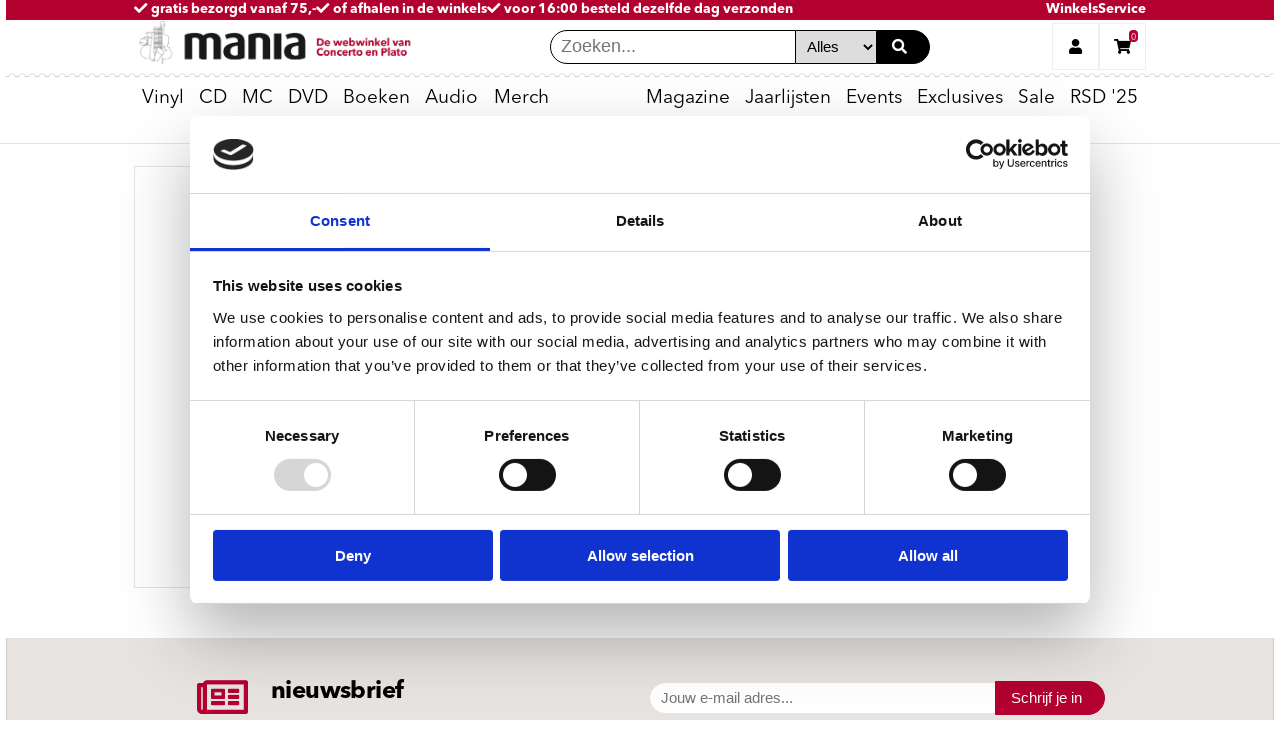

--- FILE ---
content_type: text/html; charset=UTF-8
request_url: https://www.platomania.nl/article/6155906/blauwe_maandagen/plato-merch
body_size: 9872
content:
<!DOCTYPE html>
<html lang="nl" prefix="og: http://ogp.me/ns#" xmlns="http://www.w3.org/1999/xhtml"
xmlns:fb="http://ogp.me/ns/fb#">
<head>
     <!-- Google Tag Manager -->
     <script>
        // Initialize dataLayer before GTM loads
        window.dataLayer = window.dataLayer || [];
     </script>
     <script>(function(w,d,s,l,i){w[l]=w[l]||[];w[l].push({'gtm.start':
        new Date().getTime(),event:'gtm.js'});var f=d.getElementsByTagName(s)[0],
        j=d.createElement(s),dl=l!='dataLayer'?'&l='+l:'';j.async=true;j.src=
        'https://www.googletagmanager.com/gtm.js?id='+i+dl;f.parentNode.insertBefore(j,f);
        })(window,document,'script','dataLayer','GTM-NC5HRDW8');</script>
     <!-- End Google Tag Manager -->
    <meta name="viewport" content="width=device-width,initial-scale=1.0">
    <meta name="google-site-verification" content="5bVf5KKt7Wohj2fipPBuHJJHGEGI_98v8g_k7jJbcqo" />
    <meta name="facebook-domain-verification" content="h8dk30d570vecr5fo11mh6aqyazezi" />
    <meta http-equiv="Content-Type" content="text/html; charset=utf-8" />
    <meta content='https://www.platomania.nl/' property='og:url'>
    <meta content='Platomania' property='og:site_name'>

            
  <title>Grunberg, Arnon - Blauwe Maandagen kopen? | platomania.nl</title>
  <meta name="title" content="Grunberg, Arnon - Blauwe Maandagen kopen? | platomania.nl">
  <meta name="description" content="Bestel Blauwe Maandagen - Grunberg, Arnon koop je bij Platomania ✓ Voor 16:00 besteld morgen in huis ✓ of haal af bij de winkels van Plato en Concerto ✓ de leukste muziekwinkels van Nederland">
  <meta content="Grunberg, Arnon - Blauwe Maandagen kopen? | platomania.nl" property='og:title'>
  <meta content="Bestel Blauwe Maandagen - Grunberg, Arnon koop je bij Platomania ✓ Voor 16:00 besteld morgen in huis ✓ of haal af bij de winkels van Plato en Concerto ✓ de leukste muziekwinkels van Nederland" property='og:description'>
  <meta content="Bestel Blauwe Maandagen - Grunberg, Arnon koop je bij Platomania ✓ Voor 16:00 besteld morgen in huis ✓ of haal af bij de winkels van Plato en Concerto ✓ de leukste muziekwinkels van Nederland" property='og:description'>
  <meta content='https://www.platomania.nl/fbmania.png' property='og:image'>
    



    <link rel="stylesheet" href="/css/plato.css?version=20251017">

    <link href="/favicon.ico" rel="icon" type="image/x-icon" />

    <script type="text/javascript">
        // var _gaq = _gaq || [];
        // _gaq.push(['_setAccount', 'UA-23976895-1']);
        // _gaq.push(['_trackPageview']);

        // (function() {
        //     var ga = document.createElement('script');
        //     ga.type = 'text/javascript';
        //     ga.async = true;
        //     ga.src = ('https:' == document.location.protocol ? 'https://ssl' : 'http://www') + '.google-analytics.com/ga.js';
        //     var s = document.getElementsByTagName('script')[0];
        //     s.parentNode.insertBefore(ga, s);
        // })();
    </script>


</head>

<body class="test">
    <!-- Google Tag Manager (noscript) -->
    <noscript><iframe src="https://www.googletagmanager.com/ns.html?id=GTM-NC5HRDW8"
        height="0" width="0" style="display:none;visibility:hidden"></iframe></noscript>
    <!-- End Google Tag Manager (noscript) -->
  <div class="site-container">
     <!-- Move header to separate blade file? -->

  <header class="mobile-header mobile">
     <section class="top-banner full-screen-width">
      <a href="/verzendkosten" class="top-banner__text top-banner__text--col1">
          <span>
            <span class="top-banner__text-emphasized">
            </span>
            <i class="fas fa-check"></i>
            gratis bezorgd vanaf 75,-
          </span>
      </a>
      <a href="/concerto-plato-winkels" class="top-banner__text top-banner__text--col2">
          <span><i class="fas fa-check"></i>
            of afhalen in de winkels</span>
      </a> 
      <a href="/service#bezorgen" class="top-banner__text top-banner__text--col3">
          <span><i class="fas fa-check"></i>
            voor 16:00 besteld dezelfde dag verzonden<span class="top-banner__text-emphasized"> </span>
          </span>
      </a>

      <a href="/concerto-plato-winkels" class="flex-push-right">Winkels</a>

      <a href="/service">Service</a>
  </section>
 
    <input type="radio" name="header-button" id="mobile-menu-toggle" onclick="handleToggle(this)" toggle="mobile-menu-toggle" />
    <label for="mobile-menu-toggle"><i class="fa fa-bars"></i></label>
    <a class="header-logo" href="/"><img src="https://www.platomania.nl/img/logo.png" alt="home"></a>
    <div id="desktop-search" class="flex-push-right">
      <form id="mobile-search-input" id="quicksearch" name="quicksearch" method="get" action="/search/results/">
        <input class="header-search__input" type="search" name="q" placeholder="Zoeken..." value="" autofocus=autofocus><select name="format" class="header-search__input">
                  <option value="" selected="">Alles</option>
                  <option value="vinyl">Vinyl</option>
                  <option value="cd">CD</option>
                  <option value="dvd">DVD</option>
                  <option value="bluray">Bluray</option>
              </select>
        <button class="header-search__button" type="submit"><i class="fas fa-search search__icon" aria-hidden="true"></i></button>
      </form>
      
    </div>
    <input type="radio" name="header-button" id="mobile-search-toggle" onclick="handleToggle(this)"/>
    <label for="mobile-search-toggle" class="flex-push-right"><i class="fa fa-search"></i></label>
    <input type="radio" name="header-button" id="user-menu-toggle" onclick="handleToggle(this)"/>
    <label for="user-menu-toggle"><i class="fa fa-user"></i></label>
    <input type="radio" name="header-button" id="shopping-cart-toggle" onclick="handleToggle(this)"/>
    <label for="shopping-cart-toggle">
      <i class="fa fa-shopping-cart"></i>
       <span class="shopping-cart__count" data-test="shoppingcart-count" count="0">
      0
  </span>
  

 
    </label>

    <div class="header-divider divider--stamp full-screen-width"></div>

    <nav id="mobile-menu">
       <ul class="main-menu__list">

    <!-- li class="main-menu__item">
        <details open>
          <summary class="main-menu__title"><a href="/best-of-2024" class="hide-on-mobile" style="font-weight: bold;">Best of 2024</a><span class="hide-on-desktop">Best of 2024</span></summary>
          <div class="sub-menu transition-ease-in delay-transition">
                <ul class="sub-menu__list sub-menu__list--main">
                    <li class="sub-menu__list-item"><a href="/mania-30">Mania 30 eindlijst 2024</a></li>
                    <li class="sub-menu__list-item"><a href="/top-3-lijstjes-medewerkers-2024">Top 3 lijstjes medewerkers</a></li>
                    <li class="sub-menu__list-item"><a href="/reissues-top-10-2024">Reissues Top 10</a></li>
                    <li class="sub-menu__list-item"><a href="/vinyl-reissues-top-10-2024">Vinyl Reissues Top 10</a></li>
                    <li class="sub-menu__list-item"><a href="/roots-top-10-2024">Roots Top 10</a></li>
                    <li class="sub-menu__list-item"><a href="/jazz-top-10-2024">Jazz Top 10</a></li>
                    <li class="sub-menu__list-item"><a href="/soulfunk-top-10-2024">Soul/Funk Top 10</a></li>
                    <li class="sub-menu__list-item"><a href="/metal-top-10">Metal Top 10</a></li>
                    <li class="sub-menu__list-item"><a href="/symfoprog-top-10">Symfo/Prog Top 10</a></li>
                    <li class="sub-menu__list-item"><a href="/post-punk-top-10">Post Punk Top 10</a></li>
                    <li class="sub-menu__list-item"><a href="/hiphop-top-10-2024">Hiphop Top 10</a></li>
                    <li class="sub-menu__list-item"><a href="/electronic-top-10-2024">Electronic Top 10</a></li>
                    <li class="sub-menu__list-item"><a href="/world-top-10">World Top 10</a></li>
                    <li class="sub-menu__list-item"><a href="/klassiek-world-top-10">Klassiek Top 10</a></li>
                    <li class="sub-menu__list-item"><a href="/muziekboeken-top-10">Muziekboeken Top 10</a></li>
                    <li class="sub-menu__list-item"><a href="/film-top-10-2024">Film Top 10</a></li>
                </ul>
          </div>
        </details>
    </li-->

        <li class="main-menu__item">
      <details open>
        <summary class="main-menu__title"><a href="/vinyl" class="hide-on-mobile">Vinyl</a><span class="hide-on-desktop">Vinyl</span></summary>
        <div class="sub-menu transition-ease-in delay-transition">
                      <ul class="sub-menu__list sub-menu__list--main">
         <li class="sub-menu__list-item"><a href="/vinyl">Nieuw vinyl</a></li>
         <li class="sub-menu__list-item"><a href="/vinyl-verwacht">Verwacht op vinyl</a></li>
         <li class="sub-menu__list-item"><a href="/vinyl-aanbiedingen">Aanbiedingen</a></li>
         <li class="sub-menu__list-item"><a href="concerto-exclusives">Concerto & Plato exclusives</a></li>
       
         <li class="sub-menu__list-item"><a href="/net-aangekondigd">Net aangekondigd</a></li>
         <li class="sub-menu__list-item"><a href="/indie-only-releases">Indie Only releases</a></li>
         <li class="sub-menu__list-item"><a href="/vinyl-speciale-releases">Special editions</a></li>
         <li class="sub-menu__list-item"><a href="/coloured-vinyl">Coloured vinyl</a></li>
         <li class="sub-menu__list-item"><a href="/picture-discs">Picture Discs</a></li>
       
         <li class="sub-menu__list-item"><a href="/back-in-stock">Back in stock</a></li>
         <li class="sub-menu__list-item"><a href="/classics-op-vinyl">Classics</a></li>
         <li class="sub-menu__list-item"><a href="/nieuw-vinyl-boxsets">Boxsets</a></li>
         </ul>
                                <ul class="sub-menu__list">
         <li class="sub-menu__list-item--title"><span><b>Genres</b></span></li>
         <li class="sub-menu__list-item"><a href="/vinyl-nieuw">Pop/rock</a></li>
         <li class="sub-menu__list-item"><a href="/nieuw-vinyl-nederlandstalig">Nederlandstalig</a></li>
         <li class="sub-menu__list-item"><a href="/nieuw-vinyl-metalpunk">Metal/punk</a></li>
         <li class="sub-menu__list-item"><a href="/nieuw-vinyl-symfoprog">Symfo/Prog</a></li>
         <li class="sub-menu__list-item"><a href="/nieuw-vinyl-roots">Roots/Blues</a></li>
         <li class="sub-menu__list-item"><a href="/internationaal">World/International</a></li>
         <li class="sub-menu__list-item"><a href="/hiphop-soul">Soul/Hiphop</a></li>
         <li class="sub-menu__list-item"><a href="/nieuw-vinyl-reggae">Reggae/Dub</a></li>
         <li class="sub-menu__list-item"><a href="/nieuw-vinyl-jazz">Jazz</a></li>
         
         <li class="sub-menu__list-item"><a href="/nieuw-vinyl-electronic">Electronic</a></li>
         <li class="sub-menu__list-item"><a href="/soundtracks-op-vinyl">Soundtracks</a></li>
         <li class="sub-menu__list-item"><a href="/nieuw-vinyl-klassiek">Klassiek</a></li>
         <li class="sub-menu__list-item"><a href="/vinyl-reissues">Reissues</a></li>
         </ul>
                                <ul class="sub-menu__list">
         <li class="sub-menu__list-item--title"><span><b>Accessoires</b></span></li>
         <li class="sub-menu__list-item"><a href="/platenspelers">Platenspelers</a></li>
         
         <li class="sub-menu__list-item"><a href="/versterkers">Versterkers</a></li>
         <li class="sub-menu__list-item"><a href="/speakers">Speakers</a></li>
         <li class="sub-menu__list-item"><a href="/naalden-en-elementen">Naalden en elementen</a></li>
         <li class="sub-menu__list-item"><a href="/vinyl-accessoires">Accessoires &amp; LP hoezen</a></li>
       
      


         <li class="sub-menu__list-item"><a href="/vinylkratten">Vinylkratten</a></li>
         <li class="sub-menu__list-item">&nbsp;</li>
         <li class="sub-menu__list-item--title"><span><b>Cadeaukaarten</b></span></li>
       <li class="sub-menu__list-item"><a href="/cadeaukaart">Concerto/Plato platenbon</a></li>

    <li class="sub-menu__list-item--title"><span><b>SALE:</b></span></li>
  <li class="sub-menu__list-item"><a href="bestsellers-nu-tijdelijk-goedkoper">Bestsellers tijdelijk goedkoper</a></li>
 
        
       <li class="sub-menu__list-item"><a href="motorhead-vinyl-sale">Motorhead Vinyl Sale</a></li>

        
         </ul>
                                <ul class="sub-menu__list">
         <li class="sub-menu__list-item--title"><span><b>Specials</b></span></li>
        <li class="sub-menu__list-item"><a href="albums-met-een-actie">Albums met een actie</a></li>
 <li class="sub-menu__list-item"><a href="concerto-releases">Concerto Records & releases</a></li>
  <li class="sub-menu__list-item"><a href="plato-utrecht-records">Plato Utrecht Records</a></li>
  
<li class="sub-menu__list-item"><a href="rocktober-2025">Rocktober 2025</a></li>
<li class="sub-menu__list-item"><a href="national-album-day">National Album Day 2025</a></li>
<li class="sub-menu__list-item"><a href="half-speed-masters">Half Speed Masters</a></li>



        
       
         </a>
         </li>
         </ul>
                  </div>
      </details>
    </li>
    

        <li class="main-menu__item">
      <details open>
        <summary class="main-menu__title"><a href="/cd" class="hide-on-mobile">CD</a><span class="hide-on-desktop">CD</span></summary>
        <div class="sub-menu transition-ease-in delay-transition">
                      <ul class="sub-menu__list sub-menu__list--main">

         <li class="sub-menu__list-item"><a href="/nieuwe-releases">Nieuwe CD&#39;s</a></li>
         <li class="sub-menu__list-item"><a href="/verwachte-releases">Verwacht op CD</a></li>
         <li class="sub-menu__list-item"><a href="/aanbiedingen-cd">Aanbiedingen</a></li>

         <li class="sub-menu__list-item"><a href="/reissues-nieuw">Reissues</a></li>
         <li class="sub-menu__list-item"><a href="/boxsets">Boxsets</a></li>
    <li class="sub-menu__list-item"><a href="/shm-cd">SHM CD's</a></li>
         <li class="sub-menu__list-item"><a href="/klassiek-nieuw">Klassiek</a></li>
  
         
         </ul>
                                <ul class="sub-menu__list">
         <li class="sub-menu__list-item--title"><span><b>Genres</b></span></li>
         <li class="sub-menu__list-item"><a href="/pop-nieuw">Pop/rock</a></li>
         <li class="sub-menu__list-item"><a href="/heavy">Metal/punk</a></li>
         <li class="sub-menu__list-item"><a href="/symfo">Symfo/Prog</a></li>
         <li class="sub-menu__list-item"><a href="/roots-nieuw">Roots</a></li>
         <li class="sub-menu__list-item"><a href="/soul-hiphop">Soul/Hiphop</a></li>
         <li class="sub-menu__list-item"><a href="/jazz-nieuw">Jazz</a></li>
         <li class="sub-menu__list-item"><a href="/dance-nieuw">Electronic</a></li>
         <li class="sub-menu__list-item"><a href="/world-music-nieuw">World</a></li>
         <li class="sub-menu__list-item"><a href="/nieuwe-cds-reggaedub">Reggae</a></li>
         <li class="sub-menu__list-item"><a href="/k-pop">K-POP</a></li>


         </ul>
                                <ul class="sub-menu__list">
       
        <li class="sub-menu__list-item--title"><span><b>Specials</b></span></li>
        <li class="sub-menu__list-item"><a href="/excelsior-cd-sale">Excelsior Recordings cd sale</a></li>
        <li class="sub-menu__list-item"><a href="/chansons-op-cd">Chansons op CD</a></li> 
 
         
         <br>
<li class="sub-menu__list-item--title"><span><b>Labels</b></li>
          <li class="sub-menu__list-item"><a href="/ace-records">Ace Records</a></li>
          <li class="sub-menu__list-item"><a href="/soul-jazz-records">Soul Jazz Records</a></li>

         </ul>
                                <ul class="sub-menu__list">

         <li class="sub-menu__list-item--title"><span><b>Klassiek</b></span></li>
         <li class="sub-menu__list-item"><a href="/harmonia-mundi-actie-999">Harmonia Mundi 9,99 actie </a></li>
         <li class="sub-menu__list-item"><a href="/klassiek-nieuw">Nieuwe releases</a></li>
         
         <li class="sub-menu__list-item"><a href="/aanbiedingen-klassiek-dvd">DVD/Blu-Ray aanbiedingen</a></li>
         <li class="sub-menu__list-item"><a href="/deutsche-grammophon-midprice">Deutsche Grammophon Midprice</a></li>
         
         <li class="sub-menu__list-item">&nbsp;</li>
         <li class="sub-menu__list-item--title"><span><b>Accessoires</b></span></li>
         <li class="sub-menu__list-item"><a href="/cd-spelers">CD-spelers</a></li>
         <li class="sub-menu__list-item"><a href="/versterkers">Versterkers</a></li>
         <li class="sub-menu__list-item"><a href="/speakers">Speakers</a></li>
         </ul>
                  </div>
      </details>
    </li>
    
    <li class="main-menu__item">
        <details open>
            <summary class="main-menu__title main-menu__title--right hide-arrow">
                <a href="/cassettes">MC</a>
            </summary>
        </details>
    </li>

        <li class="main-menu__item">
      <details open>
        <summary class="main-menu__title"><a href="/dvd" class="hide-on-mobile">DVD</a><span class="hide-on-desktop">DVD</span></summary>
        <div class="sub-menu transition-ease-in delay-transition">
                      <ul class="sub-menu__list sub-menu__list--main">
 <li class="sub-menu__list-item"><a href="/lumiere-series-999">Lumière Series nu 9,99</a></li>
         <li class="sub-menu__list-item"><a href="/nieuwe-films">Films</a></li>
         <li class="sub-menu__list-item"><a href="/nieuwe-tv-series">Series</a></li>
         <li class="sub-menu__list-item"><a href="/nieuwe-documentaires">Documentaires</a></li>
        
         <li class="sub-menu__list-item"><a href="/dvd-boxsets">Boxsets</a></li>
        
         <li class="sub-menu__list-item"><a href="/muziek-dvds">Muziek DVD&#39;s</a></li>
       
         </ul>
                                <ul class="sub-menu__list">
         
     
 <li class="sub-menu__list-item--title"><span><b>Filmposters</b></span></li>
         <br/>
         <li class="sub-menu__list-item">
         <a href="/filmposters" class="mania-list__link">
         <div class="mania-list__card">
          <img class="mania-list__image--menu" src="/upload/20240601/HYbrexOqrQfzIJfWDWkQheFRZqSkbpeo8Jf1tleQ.png" alt="Filmposters">
         </div>
       
         </a>
         </li>
         

         </ul>
                                <ul class="sub-menu__list">
         
     
 <li class="sub-menu__list-item--title"><span><b>David Lynch films</b></span></li>
         <br/>
         <li class="sub-menu__list-item">
         <a href="/david-lynch" class="mania-list__link">
         <div class="mania-list__card">
          <img class="mania-list__image--menu" src="/upload/20250204/SGHl4WK1BZdphSLKRUpl2zRXnDR2yP0zx8r5movY.jpeg" alt="Aki Kaurismäki box 9,99">
         </div>
       
         </a>
         </li>
         

         </ul>
                                <ul class="sub-menu__list">
         
     
 <li class="sub-menu__list-item--title"><span><b>Oppenheimer</b></span></li>
         <br/>
         <li class="sub-menu__list-item">
         <a href="/article/13989547/oppenheimer/movie" class="mania-list__link">
         <div class="mania-list__card">
          <img class="mania-list__image--menu" src="/upload/20240601/8gebM1TWvp1Ul2EayMDij2Y1rW8dg9xGreF18kDa.jpeg" alt="Aki Kaurismäki box 9,99">
         </div>
       
         </a>
         </li>
         

         </ul>
                  </div>
      </details>
    </li>
    
            <li class="main-menu__item">
        <details open>
          <summary class="main-menu__title"><a href="/boeken" class="hide-on-mobile">Boeken</a><span class="hide-on-desktop">Boeken</span></summary>
          <div class="sub-menu transition-ease-in delay-transition">
                          <ul class="sub-menu__list sub-menu__list--main">
         <li class="sub-menu__list-item"><a href="/boeken">Muziekboeken</a></li>
 <li class="sub-menu__list-item"><a href="/boeken-nieuw">Nieuw</a></li>
       
         <li class="sub-menu__list-item"><a href="/concertobooks">Concertobooks</a></li>
         <li class="sub-menu__list-item"><a href="/boeken-ramsj">Ramsj</a></li>
         </ul>
                                      <ul class="sub-menu__list">
         <li class="sub-menu__list-item--title"><span><b>Concertobooks catalogus</b></span></li>
         <br/>
         <li class="sub-menu__list-item">
         <a href="/upload/concertobooks2025.pdf" target = "blank" class="mania-list__link">
         <div class="mania-list__card">
          <img class="mania-list__image--menu" src="/upload/20250311/l3FhxoKoLbGM3Om0uBolpQcehy679f1i2W7LmgZ7.png" alt="Concertobooks catalogus">
         </div>
       
         </a>
         </li>
         </ul>
                                      <ul class="sub-menu__list">
         <li class="sub-menu__list-item--title"><span><b>Peter de Wit - Doodleuk</b></span></li>
         <br/>
         <li class="sub-menu__list-item">
         <a href="/article/14269175/doodleuk/wit_peter_de" class="mania-list__link">
         <div class="mania-list__card">
          <img class="mania-list__image--menu" src="/upload/20240520/8QzSD19YOOwKwdFRHNXgwuCfyOf2wtSPcBBD2yX2.jpeg" alt="Peter de Wit - Doodleuk">
         </div>
       
         </a>
         </li>
         </ul>
                                      <ul class="sub-menu__list">
         <li class="sub-menu__list-item--title"><span><b>Peter van Dongen - Voldongen</b></span></li>
         <br/>
         <li class="sub-menu__list-item">
         <a href="/article/14476810/voldongen/dongen_peter_van" class="mania-list__link">
         <div class="mania-list__card">
          <img class="mania-list__image--menu" src="/upload/20240520/HQpl1c8dnyeqFVRZCwPYwFFBfiQmtyuD40Kjc0Is.jpeg" alt="Peter van Dongen - Voldongen">
         </div>
       
         </a>
         </li>
         </ul>
                        </div>
        </details>
        </li>
        
                <li class="main-menu__item">
          <details open>
            <summary class="main-menu__title">
              <a href="/audio-hi-fi" class="hide-on-mobile">Audio</a><span class="hide-on-desktop">Audio</span>
            </summary>
            <div class="sub-menu transition-ease-in delay-transition">
                              <ul class="sub-menu__list sub-menu__list--main">
         <li class="sub-menu__list-item"><a href="/platenspelers">Platenspelers</a></li>
 <li class="sub-menu__list-item"><a href="/cassettes">Cassette Spelers</a></li>
<li class="sub-menu__list-item"><a href="/cassettes">Bespeelde Cassettes</a></li>
<li class="sub-menu__list-item"><a href="/lege-cassettes">Lege Cassettes</a></li>
         
         <li class="sub-menu__list-item"><a href="/etalage/list/id/3800">Naalden en elementen</a></li>
         <li class="sub-menu__list-item"><a href="/vinyl-accessoires">Accessoires en LP hoezen</a></li>
         <li class="sub-menu__list-item"><a href="/etalage/list/id/3925">Phono voorversterkers</a></li>
         <li class="sub-menu__list-item"><a href="/etalage/list/id/3928">Onderhoud en reiniging vinyl</a></li>
         <li class="sub-menu__list-item"><a href="/etalage/list/id/3826">Slipmatten</a></li>
         </ul>
                                            <ul class="sub-menu__list">
         <li class="sub-menu__list-item"><a href="/dj-mixers">DJ Mixers</a></li>
         <li class="sub-menu__list-item"><a href="/versterkers">Versterkers</a></li>
         <li class="sub-menu__list-item"><a href="/speakers">Speakers</a></li>
         <li class="sub-menu__list-item"><a href="/cd-spelers">CD-spelers</a></li>
         <li class="sub-menu__list-item"><a href="/hoofdtelefoons">Hoofdtelefoons</a></li>
         </ul>
                                            <ul class="sub-menu__list">
         <li class="sub-menu__list-item--title"><span><b>Pioneer PLX 500-k </b></span></li>
         <br/>
         <li class="sub-menu__list-item">
         <a href="/platenspelers" class="mania-list__link">
         <div class="mania-list__card">
          <img class="mania-list__image--menu" src="/upload/20221030/Fwk4HnaYaLFZOL1DyObZtANB2gvvOQqDoscfWpSl.jpeg" alt="Pioneer">
         </div>
       
         </a>
         </li>
         </ul>
                                            <ul class="sub-menu__list">
            <li class="sub-menu__list-item--title"><span><b>Cassette Spelers</b></span></li>
            <br/>
            <li class="sub-menu__list-item">
              <a href="/cassettes" class="mania-list__link">
                <div class="mania-list__card">
                  <img class="mania-list__image--menu" src="/upload/20250227/fcHs2F23aiuKtmmBPUeeRie9vCtM1RHCSs75Jou6.jpeg" alt="cassettes">
                </div>
              </a>
            </li>
          </ul>
                          </div>
          </details>
        </li>
        
                <li class="main-menu__item">
          <details open>
            <summary class="main-menu__title"><a href="/merch" class="hide-on-mobile">Merch</a><span class="hide-on-desktop">Merch</span></summary>
            <div class="sub-menu transition-ease-in delay-transition">
                              <ul class="sub-menu__list sub-menu__list--main">
<li class="sub-menu__list-item"><a href="/sandgrain-posters"><b>NEW: Posters</b></a></li>
            <li class="sub-menu__list-item"><a href="/t-shirts-new">T-shirts</a></li>
            <li class="sub-menu__list-item"><a href="/hoodies">Hoodies</a></li>
           <li class="sub-menu__list-item"><a href="/badjassen">Badjassen</a></li>
            
          
            <li class="sub-menu__list-item"><a href="slipmatten">Slipmatten</a></li>
<li class="sub-menu__list-item"><a href="linnen-tassen">Linnen Tassen</a></li>
<li class="sub-menu__list-item"><a href="action-figures">Action Figures</a></li>
<li class="sub-menu__list-item"><a href="backpacks">Rugzakken</a></li>
  <li class="sub-menu__list-item"><a href="/hiphop-merch">Hiphop merch</a></li>
<li class="sub-menu__list-item"><a href="/hip-hop-socks">Sokken</a></li>
          
          <li class="sub-menu__list-item"><a href="/monopoly">Monopoly</a></li>
          
          
           <li class="sub-menu__list-item"><a href="/bierviltjes">Bierviltjes</a></li>
           
          </ul>
                                            <ul class="sub-menu__list">
            <li class="sub-menu__list-item--title"><span><b>Concerto merch</b></span></li>
            <br/>
            <li class="sub-menu__list-item"><a href="/concerto-t-shirts">Concerto T-shirts</a></li>
           <li class="sub-menu__list-item"><a href="/concerto-sweaters-hoodies">Concerto Sweaters & Hoodies</a></li>
<li class="sub-menu__list-item"><a href="/concerto-mondkapjes">Concerto Mondkapjes</a></li>
<li class="sub-menu__list-item"><a href="/bierviltjes">Concerto Bierviltjes</a></li>
<li class="sub-menu__list-item"><a href="/concerto-koffiemokken">Concerto Koffiemokken</a></li>
<li class="sub-menu__list-item"><a href="/article/9216385/concerto_fotoboek_the_greatest_recordstore_on_earth/concerto">Concerto Fotoboek</a></li>
<li class="sub-menu__list-item"><a href="/ewoud-kieft-concerto">Concerto boek - Ewoud Kieft</a></li>
              </a><br>
<li class="sub-menu__list-item--title"><span><b>Plato merch</b></span></li>
            <br/>
            <li class="sub-menu__list-item"><a href="plato-merch">Hoodies, tassen en meer</a></li>


          </ul>
                                            <ul class="sub-menu__list">
            <li class="sub-menu__list-item--title"><span><b>Cassettes</b></span></li>
            <br/>
            <li class="sub-menu__list-item">
              <a href="/cassettes" class="mania-list__link">
                <div class="mania-list__card">
                  <img class="mania-list__image--menu" src="/upload/20250227/TdStXy7a40XrCIJRTcwBqnShge4sJsKVAvBuQKTG.png" alt="cassettes">
                </div>
              </a>
            </li>
          </ul>
                                            <ul class="sub-menu__list">
            <li class="sub-menu__list-item--title"><span><b>T-Shirts</b></span></li>
            <br/>
            <li class="sub-menu__list-item">
              <a href="/t-shirts" class="mania-list__link">
                <div class="mania-list__card">
                  <img class="mania-list__image--menu" src="/upload/20211123/mONo2mgVdkNKliittQxzV11ojd13Qb4781rpZ1tF.jpeg" alt="t-shirts">
                </div>
              </a>
            </li>
          </ul>
                          </div>
          </details>
        </li>
        
                <li class="main-menu__item main-menu__title--right flex-push-right">
          <details open>
            <summary class="main-menu__title main-menu__title--right">
              <a href="/mania-magazine/0" class="hide-on-mobile">Magazine</a><span class="hide-on-desktop">Magazine</span>
            </summary>
            <div class="sub-menu transition-ease-in delay-transition">
              <ul class="sub-menu__list hide-on-desktop">
                <li class="sub-menu__list-item"><a href="/mania-magazine/0/" class="mania-list__link">Mania Magazine</a></li>
              </ul>

                            <ul class="sub-menu__list sub-menu__list--main">
         <li class="sub-menu__list-item">
         <a href="/mania-magazine/0">Mania 30</a>
         </li>
         <li class="sub-menu__list-item">
         <a href="/mania-magazine/0/">Lees de Mania</a>
         </li>
         <li class="sub-menu__list-item">
         <a href="/mania-magazine/0/">Mania archief</a>
         </li>
         <li class="sub-menu__list-item">
         <a href="/mania-abonnement">Mania Abonnement</a>
         </li>
         <li class="sub-menu__list-item">
         <a href="/nieuwsbrief">Nieuwsbrief</a>
         </li>
         <li class="sub-menu__list-item">
         <a href="/harde-acties">Acties</a>
         </li>
         </ul>
                            <ul class="sub-menu__list hide-on-mobile">
                <li class="sub-menu__list-item">
                  <a href="/mania-magazine/0/" class="mania-list__link">
                    <div class="mania-list__card">
                      <img class="mania-list__image--menu" src="https://www.platomania.nl/upload/20251208/TW7wlhL7qbCwsoke553FHWyVARA5oNbylVI70kMC.png" alt="mania cover">
                    </div>
                  </a>
                </li>
              </ul>
              <ul class="sub-menu__list">

                <li class="sub-menu__list-item--title"><span>Mania lijsten</span></li>
                <li class="sub-menu__list-item">
                  <a href="/etalage/list/id/4059">Mania 30</a>
                </li>
                <li class="sub-menu__list-item">
                  <a href="/etalage/list/id/5874">No Risk Disc</a>
                </li>
                <li class="sub-menu__list-item">
                  <a href="/etalage/list/id/5877">Grand Cru</a>
                </li>
                <li class="sub-menu__list-item">
                  <a href="/luistertrips">Luistertrips</a>
                </li>
                <li class="sub-menu__list-item">
                  <a href="/etalage/list/id/46">Stapelplaatjes</a>
                </li>
              </ul>
              <ul class="sub-menu__list hide-on-mobile">
                <li class="sub-menu__list-item--title"><span>No Risk Disk</span></li>
                <li class="sub-menu__list-item" >
                  <a href="/etalage/list/id/5874" class="mania-list__link">
                    <div class="mania-list__card" style="padding:.5em">
                      <img class="mania-list__image--menu" src="https://www.platomania.nl/upload/20251112/b9ed8fEUj6qSZ4JYKaMsQr3mrI7PzhNJZyoquuGn.webp" alt="No Risk Disc">
                    </div>
                  </a>
                </li>
              </ul>
            </div>
          </details>
        </li>

        
        <li class="main-menu__item ">
            <details open>
              <summary class="main-menu__title main-menu__title--right hide-arrow">
                <a href="/eindlijsten-2025">Jaarlijsten</a>
              </summary>
            </details>
        </li>
        
        

        <li class="main-menu__item ">
          <details open>
            <summary class="main-menu__title main-menu__title--right hide-arrow">
              <a href="/events">Events</a>
            </summary>
          </details>
        </li>

                <li class="main-menu__item">
            <details open>
                <summary class="main-menu__title main-menu__title--right hide-arrow">
                    <a href="/concerto-exclusives">Exclusives</a>
                </summary>
            </details>
        </li>
        <li class="main-menu__item">
            <details open>
                <summary class="main-menu__title main-menu__title--right hide-arrow">
                    <a href="vinyl-aanbiedingen">Sale</a>
                </summary>
            </details>
        </li>
        
        <li class="main-menu__item">
            <details open>
                <summary class="main-menu__title main-menu__title--right hide-arrow">
                    <a href="/record-store-day">RSD '25</a>
                </summary>
            </details>
        </li>

                <li class="main-menu__item">
          <details open>
            <summary class="main-menu__title main-menu__title--right">
              <a href="/service" class="hide-on-mobile hide-on-desktop">Service</a><span class="hide-on-desktop">Service</span>
            </summary>
            <div class="sub-menu transition-ease-in delay-transition">
                              <ul class="sub-menu__list sub-menu__list--main">
         <li class="sub-menu__list-item"><a href="/verzendkosten">Verzendkosten</a></li>
         <li class="sub-menu__list-item"><a href="/service#bestellen">Bestellen</a></li>
         <li class="sub-menu__list-item"><a href="/service#betalen">Betalen</a></li>
         <li class="sub-menu__list-item"><a href="/service#retourneren">Retourneren</a></li>
         <li class="sub-menu__list-item"><a href="/pdf/algemene-voorwaarden.pdf" target="_blank">Algemene
         voorwaarden</a></li>
         <li class="sub-menu__list-item"><a href="/upload/Privacyverklaring.pdf" target="_blank">Privacy Verklaring</a></li>
         <li class="sub-menu__list-item"><a href="/cadeaukaart">Cadeaukaart</a></li>
         <!--li class="sub-menu__list-item"><a href="/concerto-plato-winkels">Winkels</a></li-->
         <li class="sub-menu__list-item"><a href="/contact">Contact opnemen</a></li>
         </ul>
                                            <ul class="sub-menu__list">
         <li class="sub-menu__list-item--title"><span><b>Onze winkels</b></span></li>
         <li class="sub-menu__list-item"><a href="/store/id/15/" target="_blank">Concerto</a></li>
         <li class="sub-menu__list-item"><a href="/store/id/11/">Plato Utrecht</a></li>
         <li class="sub-menu__list-item"><a href="/store/id/12/">Plato Leiden</a></li>
         <li class="sub-menu__list-item"><a href="/store/id/10/">Plato Groningen</a></li>
         <li class="sub-menu__list-item"><a href="/store/id/14/">Plato Zwolle</a></li>
         <li class="sub-menu__list-item"><a href="/store/id/3/">Plato Apeldoorn</a></li>
         <li class="sub-menu__list-item"><a href="/store/id/7/">Plato Deventer</a></li>
<li class="sub-menu__list-item"><a href="/store/id/29/">De Waterput</a></li> <br><br>

         </ul>
                                            <ul class="sub-menu__list">
         <li class="sub-menu__list-item--title"><span><b>Concerto Recordstore</b></span></li>
         <li class="sub-menu__list-item"><span>Utrechtsestraat 52-60<br/>1017 VP Amsterdam</span></li>
         <!--li class="sub-menu__list-item hide-on-mobile"><a class="important" mailto="webwinkel@platomania.nl">webwinkel@platomania.nl</a></li-->
         </ul>
                                            <ul class="sub-menu__list">
         <li class="sub-menu__list-item">
         <span><img class="mania-list__image--menu-large" src="/img/winkels/store_15_cropped_300x111.png" alt="mania cover"></span>
         </li>
         </ul>
                          </div>
          </details>
        </li>
                <li class="overlay transition-ease-in delay-transition"></li>
      </ul>
    </li>
  </ul>
  
  
   
    </nav>

    <section id="mobile-search">
      <form id="mobile-search-input" id="quicksearch" name="quicksearch" method="get" action="/search/results/">
        <input class="header-search__input" type="search" name="q" placeholder="Zoeken..." value="" autofocus=autofocus><select name="format" class="header-search__input">
                  <option value="" selected="">Alles</option>
                  <option value="vinyl">Vinyl</option>
                  <option value="cd">CD</option>
                  <option value="dvd">DVD</option>
                  <option value="bluray">Bluray</option>
              </select>
        <button class="header-search__button" type="submit"><i class="fas fa-search search__icon" aria-hidden="true"></i></button>
      </form>

      
    </section>

    <nav id="user-menu">
       <h4 class="">Account</h4>
    
    <div style="padding: var(--base-padding)">
      <p class="important">Je bent nog niet ingelogd.</p>
      <a data-test="user-status-not-logged-in" class="btn" href="https://www.platomania.nl/login">Inloggen</a>
      <p style="margin-top: var(--base-padding); text-align: center"><a href="/user/create">Account aanmaken</a></p>
    </div>
  


 
      
    </nav>

    <nav id="shopping-cart">
       <div class="shoppingcart">
    <h4>winkelmandje</h4>
    <div class="shopping-cart_scroll-area">
      <table class="shopping-cart__items">
        <tbody>
                      <tr><td>Je winkelmandje is nog leeg</td></tr>
                      </tbody>
        </table>
    </div>
          </div>

  
 
    </nav>

    <div class="overlay transition-ease-in"></div>
  </header>

  <div class="mobile-header--background"></div>


  


  <script>
    //als een 'checked' button nog een keer wordt geklikt moet de 'checked' worden verwijderd.
    let currentSelected = {};

    function handleToggle(source) {
      if(source === currentSelected[source.name]) {
        source.checked = false;
        currentSelected[source.name] = null;
      } else {
        currentSelected[source.name] = source;

        if(source.id === 'mobile-menu-toggle') {
          console.log('toggle menu');
          closeAllDetails();
        }
      }
    }

    function closeAllDetails() {
      // main-menu__item details
      const list = document.querySelectorAll('.main-menu__item details');
      list.forEach(element => {
        if(element.hasAttribute('open')) {
          element.removeAttribute('open');
        }
      });
    }

  </script> 

    <main class="products-content mobile-main mobile">
      <div id="main-overlay"></div>
      
      <div class="flash-message">
                                                                                                </div>

        <div class="article-details">
     <article class="article Boek">
  <div class="article__image-container">
        <a href="/article/6155906/blauwe_maandagen/grunberg_arnon?item_list_id=&item_list_name=">
      <div class="article__image" style="background-image:url('/');background-size: contain; background-repeat: no-repeat;"></div>
    </a>
  </div>
  <div class="article__content-group">
    <div class="article__content" title="GRUNBERG, ARNON - BLAUWE MAANDAGEN">
      <a href="/search/results/?q=GRUNBERG, ARNON">
        <h1 class="product-card__artist">GRUNBERG, ARNON</h1>
      </a>
      <a href="/article/6155906/blauwe_maandagen/grunberg_arnon">
        <h2 class="product-card__title">BLAUWE MAANDAGEN</h2>
      </a>

      
                  <div class="article-details__text">Label: NIJGH &amp; VAN DITMAR</div>
      
      <div class="article-details__text">Releasedatum: 10-07-2018</div>
      <div class="article-details__text">Herkomst: NL</div>
      <div class="article-details__text">Item-nr: 3852565</div>
      <div class="article-details__text">EAN: 9789038805450</div>
      <div class="article-details__text" style="display: none">Status: NRM</div>

      <div class="article-details__text article-details__delivery-text">
                Levertijd: Levertijd: Onbekend
              </div>

      
    </div>

    <div class="article__footer">
      <div class="article__order">
        <div class="article__medium">
          Boek (1)
        </div>
        <div class="article__price" money="true">
          € 15.00
        </div>
        <div class="article_extra-buttons">
          <div class="add-wishlist">
                          <a class="wishlist__add-button btn" style="width: 4em" onclick="javascript:openModal('#login_6155906')" title="toevoegen aan wensenlijst">
                <span class="article__button-text"><i class="fa fa-heart" aria-hidden="true"></i>
              </a>
              <div id="login_6155906" class="modal">
                <a class="remind-me__close-button" onclick="javascript:closeModal('#login_6155906')"><i class="fa fa-times-circle" aria-hidden="true"></i>
                </a>
              <h4 class="remind-me__heading">Wensenlijst aanmaken?</h4>
              <p>Om een wensenlijst aan te maken heb je een account nodig. <a href="/login">Login</a> of <a href="/user/create">maak een account aan.</a></p>
              </div>
                      </div>

                    <div class="remind-me"  style="width: 4em" >
            <a class="remind-me__open-button btn" onclick="javascript:openModal('#notify_6155906')" title="Stuur herinnering"><i class="fa fa-bell"></i></a>

            <div id="notify_6155906" class="modal">
                <a class="remind-me__close-button" onclick="javascript:closeModal('#notify_6155906')"><i class="fa fa-times-circle" aria-hidden="true"></i>
                </a>
              <h4 class="remind-me__heading">Herinnering ontvangen?</h4>
              <p id="success_6155906" class="remind-me__success">Je email is opgeslagen. </p>
              <p>Wij sturen je een email zodra het artikel beschikbaar komt.</p>
              <div id="form_6155906" class="remind-me__form">
                <form class="remind-me__email" onsubmit="javascript:event.preventDefault();setReminderEmail(6155906);">
                  <input required maxLength="64" id="email_6155906" type="email" placeholder="email" /><button type="submit"><span class="remind-me__button-text hide-on-mobile">Herinner mij </span><i class="fa fa-bell"></i></button>
                </form>
              </div>
            </div>
          </div>
                  </div>
        <div data-test="add-to-basket-button" style="display: flex; justify-content: space-between;" class="article__button ">
            <a class="bestel" 
                style="width: 100%"
                href="javascript:void(0);"
                data-article-id="6155906"
             data-article-data='{"artist":"GRUNBERG, ARNON","title":"BLAUWE MAANDAGEN","itemid":3852565,"format_id":481,"label":"NIJGH \u0026 VAN DITMAR","genre":"","format":"Boek","itemListId":"","itemListName":"","price":"15.00","discount":"0"}'
             onclick="addShoppingcartItemFromElement(this)">
            <span class="article__button-text hide-on-mobile">In winkelwagen</span>
            <i class="fas fa-cart-plus" aria-hidden="true"></i>
          </a>
        </div>

                <div class="article__delivery-time ">
          <span>Levertijd: Onbekend</span>
        </div>
            </div>
  </div>
</div>

        <script>
        document.addEventListener('DOMContentLoaded', function() {
            if (window.pushEcommerceEvent) {
                window.pushEcommerceEvent('view_item', {"artist":"GRUNBERG, ARNON","title":"BLAUWE MAANDAGEN","itemid":3852565,"format_id":481,"label":"NIJGH & VAN DITMAR","genre":"","format":"Boek","itemListId":"","itemListName":"","price":"15.00","discount":"0"});
            }
        });
    </script>
    </article>
 
  </div>
    
    

      <section class="news-letter full-screen-width">
    <div class="news-letter__heading">
        <i class="far fa-newspaper news-letter__icon"></i>
        <h4 class="news-letter__title">nieuwsbrief</h4>
    </div>
    <form class="news-letter__form" id="signupSubscriberForm" name="" method="post" action="https://mania.campayn.com/contacts/signup_form_add_contact/3992" accept-charset="utf-8">
        <input type="hidden" name="formId" value="4681" id="LuckyAnchor_173795110_85">
        <input class="news-letter__input" type="email" id="emailAddress" name="email" placeholder="Jouw e-mail adres..." value="" />
        <button class="news-letter__button" type="submit" onClick="_gaq.push(['_trackEvent', 'Nieuwsbrief','InschrijvenNieuwsbrief']);" id="subscribeToList">Schrijf je
            in</button>
    </form>
</section>

<section class="news-letter-background"></section>

            <section class="full-screen-width footer-container__image">
    <div class="footer-section">
      <div class="footer-contact footer-container">
          <h4 class="footer-container__title">contact</h4>
          <ul class="footer-contact__list">
              
              <!-- <li>
              <span class="fab fa-facebook-square footer-contact__list-icon"></span>
              <div class="footer-contact__list-text">
                <b>Stuur uw vraag aan ons op Facebook</b><br />
                <span>
                  Op werkdagen tussen 9.00 en 18.00<br />
                  <a href="https://www.facebook.com/PlatoMania/">Ga naar onze Facebook pagina</a>
                </span>
              </div>
            </li> -->
              <li>
                  <span class="fas fa-envelope footer-contact__list-icon"></span>
                  <div class="footer-contact__list-text">
                      <b>Stuur ons een e-mail</b><br />
                      <!-- <span>Ontvang antwoord <br />binnen 48 uur</span><br /> -->
                      <a href="mailto:webwinkel@platomania.nl">webwinkel@platomania.nl</a>
                  </div>
              </li>
              <li>
                  <span class="fas fa-location-arrow footer-contact__list-icon"></span>
                  <div class="footer-contact__list-text">
                      <b>Adres</b><br />
                      Concerto Recordstore<br />
                      Utrechtsestraat 52-60<br />
                      1017 VP Amsterdam<br />
                  </div>
              </li>
          </ul>
      </div>
      <div class="footer-shops footer-container">
          <h4 class="footer-container__title">onze winkels</h4>
          <ul class="footer-shops__list">
              
              <li class="footer-link"><a href="https://www.platomania.nl/store/id/15/concerto-amsterdam">Concerto Amsterdam</a></li>
              <li class="footer-link"><a href="https://www.platomania.nl/store/id/30/record-mania-amsterdam">Record Mania Amsterdam</a></li>
              <li class="footer-link"><a href="https://www.platomania.nl/store/id/10/plato-groningen">Plato Groningen</a></li>
              <li class="footer-link"><a href="https://www.platomania.nl/store/id/11/plato-utrecht">Plato Utrecht</a></li>
              <li class="footer-link"><a href="https://www.platomania.nl/store/id/12/plato-leiden">Plato Leiden</a></li>
              <li class="footer-link"><a href="https://www.platomania.nl/store/id/7/plato-deventer">Plato Deventer</a></li>
              <li class="footer-link"><a href="https://www.platomania.nl/store/id/14/plato-zwolle">Plato Zwolle</a></li>
              <li class="footer-link"><a href="https://www.platomania.nl/store/id/93/plato-rotterdam">Plato Rotterdam</a></li>
              <li class="footer-link"><a href="https://www.platomania.nl/store/id/3/plato-apeldoorn">Plato Apeldoorn / Mansion 24</a></li>
              <li class="footer-link"><a href="https://www.platomania.nl/store/id/29/de-waterput-bergen-op-zoom">De Waterput in Bergen op Zoom</a></li>

          </ul>
      </div>
      <div class="footer-customer-service footer-container">
          <h4 class="footer-container__title">klantenservice</h4>
          <ul class="footer-shops__list">
              <li class="footer-link"><a href="/verzendkosten">Verzendkosten</a></li>
              <li class="footer-link"><a href="/service">Klantenservice</a></li>
              <li class="footer-link"><a href="/cadeaukaart">Cadeaukaart</a></li>
              <!-- <li class="footer-link"><br /></li> -->
              <li class="footer-link"><a href="/contact">Contact opnemen</a></li>
              <li class="footer-link"><a href="/pdf/algemene-voorwaarden.pdf" target="_blank">Algemene voorwaarden</a></li>
              <li class="footer-link"><a href="/upload/Privacyverklaring.pdf" target="_blank">Privacy Verklaring</a></li>
          </ul>
      </div>
      <div class="footer-payment-options footer-container">
          <h4 class="footer-container__title">wij accepteren</h4>
          <ul class="footer-payment-options-list" >
            <li class="white">
              <img src="/img/payment-methods/ideal.svg" alt="ideal" />
            </li>
            <li class="white">
              <img src="/img/payment-methods/paypal.svg" alt="paypal" />
            </li>
            <li class="white">
              <img src="/img/payment-methods/Visa.svg" alt="visa" />
            </li>
            <li class="white">
              <img src="/img/payment-methods/mastercard.svg" alt="mastercard" />
            </li>
            <li class="white">
              <img src="/img/payment-methods/bancontact-mister-cash.svg" alt="bancontact" />
            </li>
            <li class="white">
              <img src="/img/payment-methods/giropay.svg" alt="Giropay" />
            </li>
            <li class="background" style="background-image: url('/img/payment-methods/nec_card.png')">
              
            </li>
            <li class="background" style="background-image: url('/img/payment-methods/platenbon-s.png')">
            </li>
            <li class="background" style="background-image: url('/img/payment-methods/VVV%20Giftcard.png')">
            </li>
            <li class="background" style="background-image: url('/img/payment-methods/cadeaupas-s.png')">

            </li>
          </ul>
      </div>
    </div>
</section>
      
      <section class="social-buttons">
    <article class="social-buttons_location">
        <header>
            Volg Concerto Recordstore
        </header>
        <ul>
            <li><a href="https://www.facebook.com/ConcertoRecordstore" target="_blank"><i class="fab fa-facebook"></i></a>
            </li>
            <li><a href="https://www.instagram.com/concertorecordstore/" target="_blank"><i class="fab fa-instagram"></i></a></li>
        </ul>
    </article>
    <article class="social-buttons_location">
        <header>
            Volg Platomania
        </header>
        <ul>
            <li><a href="https://www.facebook.com/PlatoMania/" target="_blank"><i class="fab fa-facebook"></i></a></li>
            <li><a href="https://www.instagram.com/plato_mania/" target="_blank"><i class="fab fa-instagram"></i></a></li>
        </ul>
    </article>
</section>
<section class="social-buttons-background"></section>


      

    </main>
  </div>
</body>
<script src="/js/shop.js?version=20250818"></script>

</html>
